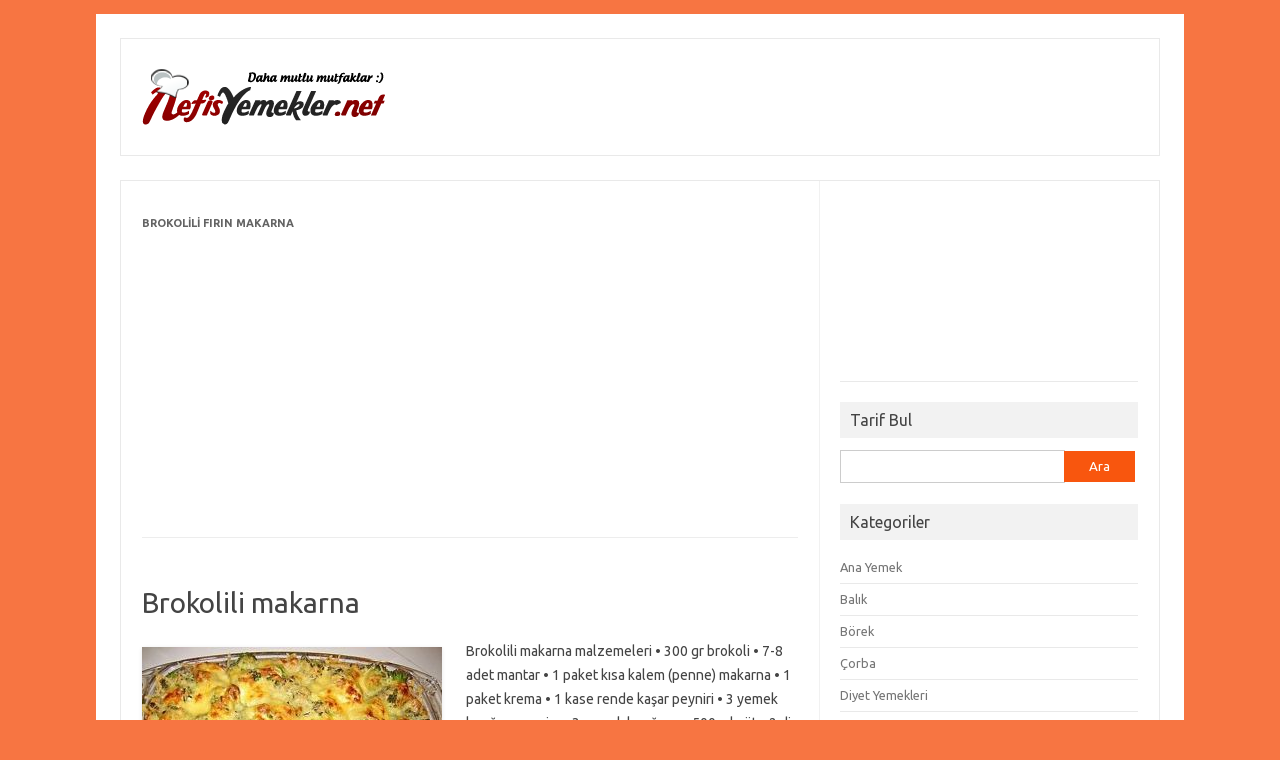

--- FILE ---
content_type: text/html; charset=UTF-8
request_url: http://www.nefisyemekler.net/tag/brokolili-firin-makarna
body_size: 30902
content:
<!DOCTYPE html>
<!--[if IE 7]>
<html class="ie ie7" lang="tr" prefix="og: http://ogp.me/ns#">
<![endif]-->
<!--[if IE 8]>
<html class="ie ie8" lang="tr" prefix="og: http://ogp.me/ns#">
<![endif]-->
<!--[if !(IE 7) | !(IE 8)  ]><!-->
<html lang="tr" prefix="og: http://ogp.me/ns#">
<!--<![endif]-->
<head>
<meta charset="UTF-8" />
<meta name="viewport" content="width=device-width" />

<link rel="profile" href="http://gmpg.org/xfn/11" />
<link rel="pingback" href="http://www.nefisyemekler.net/xmlrpc.php" />
<!--[if lt IE 9]>
<script src="http://www.nefisyemekler.net/wp-content/themes/iconic-one/js/html5.js" type="text/javascript"></script>
<![endif]-->
<meta name='robots' content='max-image-preview:large' />

<!-- This site is optimized with the Yoast SEO plugin v8.3 - https://yoast.com/wordpress/plugins/seo/ -->
<title>Brokolili fırın makarna | Nefis Yemekler</title>
<link rel="canonical" href="http://www.nefisyemekler.net/tag/brokolili-firin-makarna" />
<link rel="publisher" href="https://plus.google.com/107176723413661009936"/>
<meta property="og:locale" content="tr_TR" />
<meta property="og:type" content="object" />
<meta property="og:title" content="Brokolili fırın makarna | Nefis Yemekler" />
<meta property="og:url" content="http://www.nefisyemekler.net/tag/brokolili-firin-makarna" />
<meta property="og:site_name" content="Nefis Yemekler | Nefis Yemek Tarifleri" />
<script type='application/ld+json'>{"@context":"https:\/\/schema.org","@type":"Person","url":"http:\/\/www.nefisyemekler.net\/","sameAs":["https:\/\/www.facebook.com\/nefisyemeklernet","https:\/\/plus.google.com\/107176723413661009936"],"@id":"#person","name":"Nefis Yemekler"}</script>
<script type='application/ld+json'>{"@context":"https:\/\/schema.org","@type":"BreadcrumbList","itemListElement":[{"@type":"ListItem","position":1,"item":{"@id":"http:\/\/www.nefisyemekler.net\/","name":"Yemek Tarifleri"}},{"@type":"ListItem","position":2,"item":{"@id":"http:\/\/www.nefisyemekler.net\/tag\/brokolili-firin-makarna","name":"Brokolili f\u0131r\u0131n makarna"}}]}</script>
<!-- / Yoast SEO plugin. -->

<link rel='dns-prefetch' href='//fonts.googleapis.com' />
<link rel='dns-prefetch' href='//s.w.org' />
<link rel="alternate" type="application/rss+xml" title="Nefis Yemekler | Nefis Yemek Tarifleri &raquo; beslemesi" href="http://www.nefisyemekler.net/feed" />
<link rel="alternate" type="application/rss+xml" title="Nefis Yemekler | Nefis Yemek Tarifleri &raquo; yorum beslemesi" href="http://www.nefisyemekler.net/comments/feed" />
<link rel="alternate" type="application/rss+xml" title="Nefis Yemekler | Nefis Yemek Tarifleri &raquo; Brokolili fırın makarna etiket beslemesi" href="http://www.nefisyemekler.net/tag/brokolili-firin-makarna/feed" />
<script type="text/javascript">
window._wpemojiSettings = {"baseUrl":"https:\/\/s.w.org\/images\/core\/emoji\/14.0.0\/72x72\/","ext":".png","svgUrl":"https:\/\/s.w.org\/images\/core\/emoji\/14.0.0\/svg\/","svgExt":".svg","source":{"concatemoji":"http:\/\/www.nefisyemekler.net\/wp-includes\/js\/wp-emoji-release.min.js?ver=6.0.11"}};
/*! This file is auto-generated */
!function(e,a,t){var n,r,o,i=a.createElement("canvas"),p=i.getContext&&i.getContext("2d");function s(e,t){var a=String.fromCharCode,e=(p.clearRect(0,0,i.width,i.height),p.fillText(a.apply(this,e),0,0),i.toDataURL());return p.clearRect(0,0,i.width,i.height),p.fillText(a.apply(this,t),0,0),e===i.toDataURL()}function c(e){var t=a.createElement("script");t.src=e,t.defer=t.type="text/javascript",a.getElementsByTagName("head")[0].appendChild(t)}for(o=Array("flag","emoji"),t.supports={everything:!0,everythingExceptFlag:!0},r=0;r<o.length;r++)t.supports[o[r]]=function(e){if(!p||!p.fillText)return!1;switch(p.textBaseline="top",p.font="600 32px Arial",e){case"flag":return s([127987,65039,8205,9895,65039],[127987,65039,8203,9895,65039])?!1:!s([55356,56826,55356,56819],[55356,56826,8203,55356,56819])&&!s([55356,57332,56128,56423,56128,56418,56128,56421,56128,56430,56128,56423,56128,56447],[55356,57332,8203,56128,56423,8203,56128,56418,8203,56128,56421,8203,56128,56430,8203,56128,56423,8203,56128,56447]);case"emoji":return!s([129777,127995,8205,129778,127999],[129777,127995,8203,129778,127999])}return!1}(o[r]),t.supports.everything=t.supports.everything&&t.supports[o[r]],"flag"!==o[r]&&(t.supports.everythingExceptFlag=t.supports.everythingExceptFlag&&t.supports[o[r]]);t.supports.everythingExceptFlag=t.supports.everythingExceptFlag&&!t.supports.flag,t.DOMReady=!1,t.readyCallback=function(){t.DOMReady=!0},t.supports.everything||(n=function(){t.readyCallback()},a.addEventListener?(a.addEventListener("DOMContentLoaded",n,!1),e.addEventListener("load",n,!1)):(e.attachEvent("onload",n),a.attachEvent("onreadystatechange",function(){"complete"===a.readyState&&t.readyCallback()})),(e=t.source||{}).concatemoji?c(e.concatemoji):e.wpemoji&&e.twemoji&&(c(e.twemoji),c(e.wpemoji)))}(window,document,window._wpemojiSettings);
</script>
<style type="text/css">
img.wp-smiley,
img.emoji {
	display: inline !important;
	border: none !important;
	box-shadow: none !important;
	height: 1em !important;
	width: 1em !important;
	margin: 0 0.07em !important;
	vertical-align: -0.1em !important;
	background: none !important;
	padding: 0 !important;
}
</style>
	<link rel='stylesheet' id='wp-block-library-css'  href='http://www.nefisyemekler.net/wp-includes/css/dist/block-library/style.min.css?ver=6.0.11' type='text/css' media='all' />
<style id='global-styles-inline-css' type='text/css'>
body{--wp--preset--color--black: #000000;--wp--preset--color--cyan-bluish-gray: #abb8c3;--wp--preset--color--white: #ffffff;--wp--preset--color--pale-pink: #f78da7;--wp--preset--color--vivid-red: #cf2e2e;--wp--preset--color--luminous-vivid-orange: #ff6900;--wp--preset--color--luminous-vivid-amber: #fcb900;--wp--preset--color--light-green-cyan: #7bdcb5;--wp--preset--color--vivid-green-cyan: #00d084;--wp--preset--color--pale-cyan-blue: #8ed1fc;--wp--preset--color--vivid-cyan-blue: #0693e3;--wp--preset--color--vivid-purple: #9b51e0;--wp--preset--gradient--vivid-cyan-blue-to-vivid-purple: linear-gradient(135deg,rgba(6,147,227,1) 0%,rgb(155,81,224) 100%);--wp--preset--gradient--light-green-cyan-to-vivid-green-cyan: linear-gradient(135deg,rgb(122,220,180) 0%,rgb(0,208,130) 100%);--wp--preset--gradient--luminous-vivid-amber-to-luminous-vivid-orange: linear-gradient(135deg,rgba(252,185,0,1) 0%,rgba(255,105,0,1) 100%);--wp--preset--gradient--luminous-vivid-orange-to-vivid-red: linear-gradient(135deg,rgba(255,105,0,1) 0%,rgb(207,46,46) 100%);--wp--preset--gradient--very-light-gray-to-cyan-bluish-gray: linear-gradient(135deg,rgb(238,238,238) 0%,rgb(169,184,195) 100%);--wp--preset--gradient--cool-to-warm-spectrum: linear-gradient(135deg,rgb(74,234,220) 0%,rgb(151,120,209) 20%,rgb(207,42,186) 40%,rgb(238,44,130) 60%,rgb(251,105,98) 80%,rgb(254,248,76) 100%);--wp--preset--gradient--blush-light-purple: linear-gradient(135deg,rgb(255,206,236) 0%,rgb(152,150,240) 100%);--wp--preset--gradient--blush-bordeaux: linear-gradient(135deg,rgb(254,205,165) 0%,rgb(254,45,45) 50%,rgb(107,0,62) 100%);--wp--preset--gradient--luminous-dusk: linear-gradient(135deg,rgb(255,203,112) 0%,rgb(199,81,192) 50%,rgb(65,88,208) 100%);--wp--preset--gradient--pale-ocean: linear-gradient(135deg,rgb(255,245,203) 0%,rgb(182,227,212) 50%,rgb(51,167,181) 100%);--wp--preset--gradient--electric-grass: linear-gradient(135deg,rgb(202,248,128) 0%,rgb(113,206,126) 100%);--wp--preset--gradient--midnight: linear-gradient(135deg,rgb(2,3,129) 0%,rgb(40,116,252) 100%);--wp--preset--duotone--dark-grayscale: url('#wp-duotone-dark-grayscale');--wp--preset--duotone--grayscale: url('#wp-duotone-grayscale');--wp--preset--duotone--purple-yellow: url('#wp-duotone-purple-yellow');--wp--preset--duotone--blue-red: url('#wp-duotone-blue-red');--wp--preset--duotone--midnight: url('#wp-duotone-midnight');--wp--preset--duotone--magenta-yellow: url('#wp-duotone-magenta-yellow');--wp--preset--duotone--purple-green: url('#wp-duotone-purple-green');--wp--preset--duotone--blue-orange: url('#wp-duotone-blue-orange');--wp--preset--font-size--small: 13px;--wp--preset--font-size--medium: 20px;--wp--preset--font-size--large: 36px;--wp--preset--font-size--x-large: 42px;}.has-black-color{color: var(--wp--preset--color--black) !important;}.has-cyan-bluish-gray-color{color: var(--wp--preset--color--cyan-bluish-gray) !important;}.has-white-color{color: var(--wp--preset--color--white) !important;}.has-pale-pink-color{color: var(--wp--preset--color--pale-pink) !important;}.has-vivid-red-color{color: var(--wp--preset--color--vivid-red) !important;}.has-luminous-vivid-orange-color{color: var(--wp--preset--color--luminous-vivid-orange) !important;}.has-luminous-vivid-amber-color{color: var(--wp--preset--color--luminous-vivid-amber) !important;}.has-light-green-cyan-color{color: var(--wp--preset--color--light-green-cyan) !important;}.has-vivid-green-cyan-color{color: var(--wp--preset--color--vivid-green-cyan) !important;}.has-pale-cyan-blue-color{color: var(--wp--preset--color--pale-cyan-blue) !important;}.has-vivid-cyan-blue-color{color: var(--wp--preset--color--vivid-cyan-blue) !important;}.has-vivid-purple-color{color: var(--wp--preset--color--vivid-purple) !important;}.has-black-background-color{background-color: var(--wp--preset--color--black) !important;}.has-cyan-bluish-gray-background-color{background-color: var(--wp--preset--color--cyan-bluish-gray) !important;}.has-white-background-color{background-color: var(--wp--preset--color--white) !important;}.has-pale-pink-background-color{background-color: var(--wp--preset--color--pale-pink) !important;}.has-vivid-red-background-color{background-color: var(--wp--preset--color--vivid-red) !important;}.has-luminous-vivid-orange-background-color{background-color: var(--wp--preset--color--luminous-vivid-orange) !important;}.has-luminous-vivid-amber-background-color{background-color: var(--wp--preset--color--luminous-vivid-amber) !important;}.has-light-green-cyan-background-color{background-color: var(--wp--preset--color--light-green-cyan) !important;}.has-vivid-green-cyan-background-color{background-color: var(--wp--preset--color--vivid-green-cyan) !important;}.has-pale-cyan-blue-background-color{background-color: var(--wp--preset--color--pale-cyan-blue) !important;}.has-vivid-cyan-blue-background-color{background-color: var(--wp--preset--color--vivid-cyan-blue) !important;}.has-vivid-purple-background-color{background-color: var(--wp--preset--color--vivid-purple) !important;}.has-black-border-color{border-color: var(--wp--preset--color--black) !important;}.has-cyan-bluish-gray-border-color{border-color: var(--wp--preset--color--cyan-bluish-gray) !important;}.has-white-border-color{border-color: var(--wp--preset--color--white) !important;}.has-pale-pink-border-color{border-color: var(--wp--preset--color--pale-pink) !important;}.has-vivid-red-border-color{border-color: var(--wp--preset--color--vivid-red) !important;}.has-luminous-vivid-orange-border-color{border-color: var(--wp--preset--color--luminous-vivid-orange) !important;}.has-luminous-vivid-amber-border-color{border-color: var(--wp--preset--color--luminous-vivid-amber) !important;}.has-light-green-cyan-border-color{border-color: var(--wp--preset--color--light-green-cyan) !important;}.has-vivid-green-cyan-border-color{border-color: var(--wp--preset--color--vivid-green-cyan) !important;}.has-pale-cyan-blue-border-color{border-color: var(--wp--preset--color--pale-cyan-blue) !important;}.has-vivid-cyan-blue-border-color{border-color: var(--wp--preset--color--vivid-cyan-blue) !important;}.has-vivid-purple-border-color{border-color: var(--wp--preset--color--vivid-purple) !important;}.has-vivid-cyan-blue-to-vivid-purple-gradient-background{background: var(--wp--preset--gradient--vivid-cyan-blue-to-vivid-purple) !important;}.has-light-green-cyan-to-vivid-green-cyan-gradient-background{background: var(--wp--preset--gradient--light-green-cyan-to-vivid-green-cyan) !important;}.has-luminous-vivid-amber-to-luminous-vivid-orange-gradient-background{background: var(--wp--preset--gradient--luminous-vivid-amber-to-luminous-vivid-orange) !important;}.has-luminous-vivid-orange-to-vivid-red-gradient-background{background: var(--wp--preset--gradient--luminous-vivid-orange-to-vivid-red) !important;}.has-very-light-gray-to-cyan-bluish-gray-gradient-background{background: var(--wp--preset--gradient--very-light-gray-to-cyan-bluish-gray) !important;}.has-cool-to-warm-spectrum-gradient-background{background: var(--wp--preset--gradient--cool-to-warm-spectrum) !important;}.has-blush-light-purple-gradient-background{background: var(--wp--preset--gradient--blush-light-purple) !important;}.has-blush-bordeaux-gradient-background{background: var(--wp--preset--gradient--blush-bordeaux) !important;}.has-luminous-dusk-gradient-background{background: var(--wp--preset--gradient--luminous-dusk) !important;}.has-pale-ocean-gradient-background{background: var(--wp--preset--gradient--pale-ocean) !important;}.has-electric-grass-gradient-background{background: var(--wp--preset--gradient--electric-grass) !important;}.has-midnight-gradient-background{background: var(--wp--preset--gradient--midnight) !important;}.has-small-font-size{font-size: var(--wp--preset--font-size--small) !important;}.has-medium-font-size{font-size: var(--wp--preset--font-size--medium) !important;}.has-large-font-size{font-size: var(--wp--preset--font-size--large) !important;}.has-x-large-font-size{font-size: var(--wp--preset--font-size--x-large) !important;}
</style>
<link rel='stylesheet' id='themonic-fonts-css'  href='http://fonts.googleapis.com/css?family=Ubuntu:400,700&#038;subset=latin,latin-ext' type='text/css' media='all' />
<link rel='stylesheet' id='themonic-style-css'  href='http://www.nefisyemekler.net/wp-content/themes/iconic-one/style.css?ver=6.0.11' type='text/css' media='all' />
<link rel='stylesheet' id='custom-style-css'  href='http://www.nefisyemekler.net/wp-content/themes/iconic-one/custom.css?ver=6.0.11' type='text/css' media='all' />
<!--[if lt IE 9]>
<link rel='stylesheet' id='themonic-ie-css'  href='http://www.nefisyemekler.net/wp-content/themes/iconic-one/css/ie.css?ver=20130305' type='text/css' media='all' />
<![endif]-->
<link rel='stylesheet' id='fancybox-css'  href='http://www.nefisyemekler.net/wp-content/plugins/easy-fancybox/fancybox/1.5.0/jquery.fancybox.min.css?ver=6.0.11' type='text/css' media='screen' />
<script type='text/javascript' src='http://www.nefisyemekler.net/wp-includes/js/jquery/jquery.min.js?ver=3.6.0' id='jquery-core-js'></script>
<script type='text/javascript' src='http://www.nefisyemekler.net/wp-includes/js/jquery/jquery-migrate.min.js?ver=3.3.2' id='jquery-migrate-js'></script>
<link rel="https://api.w.org/" href="http://www.nefisyemekler.net/wp-json/" /><link rel="alternate" type="application/json" href="http://www.nefisyemekler.net/wp-json/wp/v2/tags/7381" /><link rel="EditURI" type="application/rsd+xml" title="RSD" href="http://www.nefisyemekler.net/xmlrpc.php?rsd" />
<link rel="wlwmanifest" type="application/wlwmanifest+xml" href="http://www.nefisyemekler.net/wp-includes/wlwmanifest.xml" /> 
<meta name="generator" content="WordPress 6.0.11" />

<!-- adman 1.6.7.1 -->
<script type="text/javascript">
	window._wp_rp_static_base_url = 'https://wprp.zemanta.com/static/';
	window._wp_rp_wp_ajax_url = "http://www.nefisyemekler.net/wp-admin/admin-ajax.php";
	window._wp_rp_plugin_version = '3.6.4';
	window._wp_rp_post_id = '170';
	window._wp_rp_num_rel_posts = '8';
	window._wp_rp_thumbnails = true;
	window._wp_rp_post_title = 'Brokolili+makarna';
	window._wp_rp_post_tags = ['brokolili+makarna+nas%3Fl+yap%3F', 'brokolili+makarna+malzemeleri', 'brokolili+makarna', 'brokolili+f%3Fr%3Fnda+makarna', 'nefis+brokolili+makarna+nas%3Fl', 'brokolili+f%3Fr%3Fn+makarna', 'brokolili+makarna+yap%3Fm%3F', 'brokolili+makarna+tarifi', 'makarna', '78', 'st', '1', 'penn', '2', '3', '300', 've', 'di', 'ka', '500', 'ml'];
	window._wp_rp_promoted_content = true;
</script>
<link rel="stylesheet" href="http://www.nefisyemekler.net/wp-content/plugins/wordpress-23-related-posts-plugin/static/themes/vertical.css?version=3.6.4" />
<style type="text/css">
.related_post_title {
}
ul.related_post {
}
ul.related_post li {
}
ul.related_post li a {
}
ul.related_post li img {
}</style>
<style type="text/css" id="custom-background-css">
body.custom-background { background-color: #f77542; }
</style>
	</head>
<body class="archive tag tag-brokolili-firin-makarna tag-7381 custom-background custom-font-enabled single-author">
<br />
<div id="page" class="hfeed site">
	<header id="masthead" class="site-header" role="banner">
					
		<div class="themonic-logo">
        <a href="http://www.nefisyemekler.net/" title="Nefis Yemekler | Nefis Yemek Tarifleri" rel="home"><img src="http://www.nefisyemekler.net/wp-content/uploads/2014/08/logo.png" alt="" /></a>
		</div>
		

		
		<div class="clear"></div>
	</header><!-- #masthead -->

	<div id="main" class="wrapper">
	<section id="primary" class="site-content">
		<div id="content" role="main">

					<header class="archive-header">
				<h1 class="archive-title"><span>Brokolili fırın makarna</span></h1>

			<script async src="//pagead2.googlesyndication.com/pagead/js/adsbygoogle.js"></script>
<!-- Esnek -->
<ins class="adsbygoogle"
     style="display:block"
     data-ad-client="ca-pub-5626833488113131"
     data-ad-slot="7524986141"
     data-ad-format="auto"></ins>
<script>
(adsbygoogle = window.adsbygoogle || []).push({});
</script>
			</header><!-- .archive-header -->

			
	<article id="post-170" class="post-170 post type-post status-publish format-standard has-post-thumbnail hentry category-makarna-tarifleri tag-brokolili-firin-makarna tag-brokolili-firinda-makarna tag-brokolili-makarna tag-brokolili-makarna-yapimi">
				<header class="entry-header">
						<h2 class="entry-title">
				<a href="http://www.nefisyemekler.net/brokolili-makarna" title="Brokolili makarna" rel="bookmark">Brokolili makarna</a>
			</h2>
									
			</header><!-- .entry-header -->

				
		<div class="entry-summary">
				<!-- Ico nic One home page thumbnail with custom excerpt -->
<div class="excerpt-thumb">
            <a href="http://www.nefisyemekler.net/brokolili-makarna" title="Brokolili makarna" rel="bookmark">
       		<img width="300" height="215" src="http://www.nefisyemekler.net/wp-content/uploads/2012/10/Brokolili-makarna-300x215.jpg" class="alignleft wp-post-image" alt="Brokolili makarna" srcset="http://www.nefisyemekler.net/wp-content/uploads/2012/10/Brokolili-makarna-300x215.jpg 300w, http://www.nefisyemekler.net/wp-content/uploads/2012/10/Brokolili-makarna.jpg 640w" sizes="(max-width: 300px) 100vw, 300px" />       		</a>
    </div>
			<p>Brokolili makarna malzemeleri • 300 gr brokoli • 7-8 adet mantar • 1 paket kısa kalem (penne) makarna • 1 paket krema • 1 kase rende kaşar peyniri • 3 yemek kaşığı margarin, • 3 yemek kaşığı un • 500 ml süt • 2 diş sarmısak Brokolili makarna nasıl yapılır Brokolili makarna tarifi 1 paket&#8230; <span class="read-more"><a href="http://www.nefisyemekler.net/brokolili-makarna">Tarifi &raquo;</a></span></p>
		</div><!-- .entry-summary -->
		
		<footer class="entry-meta">
			<span>Kategori: <a href="http://www.nefisyemekler.net/makarna-tarifleri" rel="category tag">Makarna</a></span>
					</footer><!-- .entry-meta -->
	</article><!-- #post -->

		
		</div><!-- #content -->
	</section><!-- #primary -->


			<div id="secondary" class="widget-area" role="complementary">
			<aside id="text-2" class="widget widget_text">			<div class="textwidget"><iframe src="//www.facebook.com/plugins/likebox.php?href=https%3A%2F%2Fwww.facebook.com%2Fnefisyemeklernet&amp;width=300&amp;height=160&amp;colorscheme=light&amp;show_faces=true&amp;header=true&amp;stream=false&amp;show_border=true" scrolling="no" frameborder="0" style="border:none; overflow:hidden; width:100%; height:160px;" allowTransparency="true"></iframe></div>
		</aside><aside id="search-2" class="widget widget_search"><p class="widget-title">Tarif Bul</p><form role="search" method="get" id="searchform" class="searchform" action="http://www.nefisyemekler.net/">
				<div>
					<label class="screen-reader-text" for="s">Arama:</label>
					<input type="text" value="" name="s" id="s" />
					<input type="submit" id="searchsubmit" value="Ara" />
				</div>
			</form></aside><aside id="categories-3" class="widget widget_categories"><p class="widget-title">Kategoriler</p>
			<ul>
					<li class="cat-item cat-item-1"><a href="http://www.nefisyemekler.net/ana-yemek-tarifleri" title="Ana Yemek tarifleri, Ana Yemek tarifi, Ana Yemek çeşitleri">Ana Yemek</a>
</li>
	<li class="cat-item cat-item-27"><a href="http://www.nefisyemekler.net/balik-tarifleri" title="Balık tarifleri, Balık tarifi, Balık çeşitleri">Balık</a>
</li>
	<li class="cat-item cat-item-4"><a href="http://www.nefisyemekler.net/borek-tarifleri" title="Börek tarifleri, Börek tarifi, Börek çeşitleri">Börek</a>
</li>
	<li class="cat-item cat-item-5"><a href="http://www.nefisyemekler.net/corba-tarifleri" title="Çorba tarifleri, Çorba tarifi, Çorba çeşitleri">Çorba</a>
</li>
	<li class="cat-item cat-item-5609"><a href="http://www.nefisyemekler.net/diyet-yemekleri-tarifleri" title="Diyet Yemekleri tarifleri, Diyet Yemekleri tarifi, Diyet Yemekleri çeşitleri">Diyet Yemekleri</a>
</li>
	<li class="cat-item cat-item-32"><a href="http://www.nefisyemekler.net/dondurma-tarifleri" title="Dondurma tarifleri, Dondurma tarifi, Dondurma çeşitleri">Dondurma</a>
</li>
	<li class="cat-item cat-item-1922"><a href="http://www.nefisyemekler.net/ekmek-tarifleri" title="Ekmek tarifleri, Ekmek tarifi, Ekmek çeşitleri">Ekmek</a>
</li>
	<li class="cat-item cat-item-24"><a href="http://www.nefisyemekler.net/etli-yemek-tarifleri" title="Etli Yemek tarifleri, Etli Yemek tarifi, Etli Yemek çeşitleri">Etli Yemek</a>
</li>
	<li class="cat-item cat-item-29"><a href="http://www.nefisyemekler.net/icecek-tarifleri" title="İçecek tarifleri, İçecek tarifi, İçecek çeşitleri">İçecek</a>
</li>
	<li class="cat-item cat-item-1617"><a href="http://www.nefisyemekler.net/kahvaltilik-tarifleri" title="Kahvaltılık tarifleri, Kahvaltılık tarifi, Kahvaltılık çeşitleri">Kahvaltılık</a>
</li>
	<li class="cat-item cat-item-1655"><a href="http://www.nefisyemekler.net/kanepe-tarifleri" title="Kanepe tarifleri, Kanepe tarifi, Kanepe çeşitleri">Kanepe</a>
</li>
	<li class="cat-item cat-item-240"><a href="http://www.nefisyemekler.net/kebap-tarifleri" title="Kebap tarifleri, Kebap tarifi, Kebap çeşitleri">Kebap</a>
</li>
	<li class="cat-item cat-item-9"><a href="http://www.nefisyemekler.net/kek-tarifleri" title="Kek tarifleri, Kek tarifi, Kek çeşitleri">Kek</a>
</li>
	<li class="cat-item cat-item-6914"><a href="http://www.nefisyemekler.net/kis-hazirliklari-tarifleri" title="Kış hazırlıkları tarifleri, Kışlık yiyecek hazırlama, Kışlık yiyecek saklama">Kış hazırlıkları</a>
</li>
	<li class="cat-item cat-item-1173"><a href="http://www.nefisyemekler.net/kofte-tarifleri" title="Köfte tarifleri, Köfte tarifi, Köfte çeşitleri">Köfte</a>
</li>
	<li class="cat-item cat-item-2537"><a href="http://www.nefisyemekler.net/kurabiye-tarifleri" title="Kurabiye tarifleri, Kurabiye tarifi, Kurabiye çeşitleri">Kurabiye</a>
</li>
	<li class="cat-item cat-item-11"><a href="http://www.nefisyemekler.net/makarna-tarifleri" title="Makarna tarifleri, Makarna tarifi, Makarna çeşitleri">Makarna</a>
</li>
	<li class="cat-item cat-item-7746"><a href="http://www.nefisyemekler.net/mayalama-tarifleri" title="Mayalama tarifleri, Mayalama tarifi, Mayalama çeşitleri">Mayalama</a>
</li>
	<li class="cat-item cat-item-1941"><a href="http://www.nefisyemekler.net/meze-tarifleri" title="Meze tarifleri, Meze tarifi, Meze çeşitleri">Meze</a>
</li>
	<li class="cat-item cat-item-13"><a href="http://www.nefisyemekler.net/pasta-tarifleri" title="Pasta tarifleri, Pasta tarifi, Pasta çeşitleri">Pasta</a>
</li>
	<li class="cat-item cat-item-14"><a href="http://www.nefisyemekler.net/pilav-tarifleri" title="Pilav tarifleri, Pilav tarifi, Pilav çeşitleri">Pilav</a>
</li>
	<li class="cat-item cat-item-232"><a href="http://www.nefisyemekler.net/pizza-tarifleri" title="Pizza tarifleri, Pizza tarifi, Pizza çeşitleri">Pizza</a>
</li>
	<li class="cat-item cat-item-5874"><a href="http://www.nefisyemekler.net/salamura-ve-tursu" title="Salamura ve turşu tarifleri, Salamura ve turşu tarifi, Salamura ve turşu çeşitleri">Salamura ve Turşu</a>
</li>
	<li class="cat-item cat-item-16"><a href="http://www.nefisyemekler.net/salata-tarifleri" title="Salata tarifleri, Salata tarifi, Salata çeşitleri">Salata</a>
</li>
	<li class="cat-item cat-item-248"><a href="http://www.nefisyemekler.net/sos-tarifleri" title="Sos tarifleri, Sos tarifi, Sos çeşitleri">Sos</a>
</li>
	<li class="cat-item cat-item-8510"><a href="http://www.nefisyemekler.net/sufle-tarifleri" title="Sufle tarifleri, Sufle tarifi, Sufle çeşitleri">Sufle</a>
</li>
	<li class="cat-item cat-item-859"><a href="http://www.nefisyemekler.net/tatli-tarifleri" title="Tatlı tarifleri, Tatlı tarifi, Tatlı çeşitleri">Tatlı</a>
</li>
	<li class="cat-item cat-item-2325"><a href="http://www.nefisyemekler.net/turta-tarifleri" title="Turta tarifleri, Turta tarifi, Turta çeşitleri">Turta</a>
</li>
	<li class="cat-item cat-item-1218"><a href="http://www.nefisyemekler.net/zeytinyaglilar" title="Zeytinyağlılar tarifleri, Zeytinyağlılar tarifi, Zeytinyağlılar çeşitleri">Zeytinyağlılar</a>
</li>
			</ul>

			</aside>
		<aside id="recent-posts-4" class="widget widget_recent_entries">
		<p class="widget-title">Son Yazılar</p>
		<ul>
											<li>
					<a href="http://www.nefisyemekler.net/derin-dondurucuda-patlican">Derin dondurucuda patlıcan</a>
									</li>
											<li>
					<a href="http://www.nefisyemekler.net/mercimek-corbasi">Mercimek çorbası</a>
									</li>
											<li>
					<a href="http://www.nefisyemekler.net/kabak-tatlisi">Kabak tatlısı</a>
									</li>
											<li>
					<a href="http://www.nefisyemekler.net/tantuni">Tantuni</a>
									</li>
											<li>
					<a href="http://www.nefisyemekler.net/kuzu-ciger-tava">Kuzu ciğer tava</a>
									</li>
											<li>
					<a href="http://www.nefisyemekler.net/cikolatali-dondurma">Çikolatalı dondurma</a>
									</li>
											<li>
					<a href="http://www.nefisyemekler.net/sade-dondurma">Sade dondurma</a>
									</li>
											<li>
					<a href="http://www.nefisyemekler.net/zeytinyagli-taze-fasulye">Zeytinyağlı taze fasulye</a>
									</li>
											<li>
					<a href="http://www.nefisyemekler.net/zeytinyagli-yaprak-sarma">Zeytinyağlı yaprak sarma</a>
									</li>
											<li>
					<a href="http://www.nefisyemekler.net/pankek">Pankek</a>
									</li>
											<li>
					<a href="http://www.nefisyemekler.net/maydanozlu-omlet">Maydanozlu omlet</a>
									</li>
											<li>
					<a href="http://www.nefisyemekler.net/dogum-gunu-pastasi">Doğum günü pastası</a>
									</li>
					</ul>

		</aside>		</div><!-- #secondary -->
	
	</div><!-- #main .wrapper -->

	<footer id="colophon" role="contentinfo">

		<div class="site-info">

		<div class="footercopy"><b>Copyright &copy; 2018</b> <a href="http://www.nefisyemekler.net" title="Nefis Yemekler">Nefis Yemekler</a><br /><b>İletişim/Reklam</b> &nbsp;iletisim@nefisyemekler.net</div>

		<div class="footercredit">
		</div>

		<div class="clear"></div>

		</div><!-- .site-info -->

		</footer><!-- #colophon -->

		<div class="site-wordpress">
		</div><!-- .site-info -->

				<div class="clear"></div>

</div><!-- #page -->

<script type='text/javascript' src='http://www.nefisyemekler.net/wp-content/plugins/easy-fancybox/fancybox/1.5.0/jquery.fancybox.min.js?ver=6.0.11' id='jquery-fancybox-js'></script>
<script type='text/javascript' id='jquery-fancybox-js-after'>
var fb_timeout, fb_opts={'overlayShow':true,'hideOnOverlayClick':true,'showCloseButton':true,'margin':20,'enableEscapeButton':true,'autoScale':true };
if(typeof easy_fancybox_handler==='undefined'){
var easy_fancybox_handler=function(){
jQuery([".nolightbox","a.wp-block-fileesc_html__button","a.pin-it-button","a[href*='pinterest.com\/pin\/create']","a[href*='facebook.com\/share']","a[href*='twitter.com\/share']"].join(',')).addClass('nofancybox');
jQuery('a.fancybox-close').on('click',function(e){e.preventDefault();jQuery.fancybox.close()});
/* IMG */
var fb_IMG_select='a[href*=".jpg"]:not(.nofancybox,li.nofancybox>a),area[href*=".jpg"]:not(.nofancybox),a[href*=".png"]:not(.nofancybox,li.nofancybox>a),area[href*=".png"]:not(.nofancybox),a[href*=".webp"]:not(.nofancybox,li.nofancybox>a),area[href*=".webp"]:not(.nofancybox)';
jQuery(fb_IMG_select).addClass('fancybox image');
var fb_IMG_sections=jQuery('.gallery,.wp-block-gallery,.tiled-gallery,.wp-block-jetpack-tiled-gallery');
fb_IMG_sections.each(function(){jQuery(this).find(fb_IMG_select).attr('rel','gallery-'+fb_IMG_sections.index(this));});
jQuery('a.fancybox,area.fancybox,.fancybox>a').each(function(){jQuery(this).fancybox(jQuery.extend(true,{},fb_opts,{'transitionIn':'elastic','transitionOut':'elastic','opacity':false,'hideOnContentClick':false,'titleShow':true,'titlePosition':'over','titleFromAlt':true,'showNavArrows':true,'enableKeyboardNav':true,'cyclic':false}))});
};};
var easy_fancybox_auto=function(){setTimeout(function(){jQuery('a#fancybox-auto,#fancybox-auto>a').first().trigger('click')},1000);};
jQuery(easy_fancybox_handler);jQuery(document).on('post-load',easy_fancybox_handler);
jQuery(easy_fancybox_auto);
</script>
<script type='text/javascript' src='http://www.nefisyemekler.net/wp-content/plugins/easy-fancybox/vendor/jquery.easing.min.js?ver=1.4.1' id='jquery-easing-js'></script>
<script type='text/javascript' src='http://www.nefisyemekler.net/wp-content/plugins/easy-fancybox/vendor/jquery.mousewheel.min.js?ver=3.1.13' id='jquery-mousewheel-js'></script>

<script type="text/javascript">
  var _gaq = _gaq || [];
  _gaq.push(['_setAccount', 'UA-38988181-1']);
  _gaq.push(['_trackPageview']);
  (function() {
    var ga = document.createElement('script'); ga.type = 'text/javascript'; ga.async = true;
    ga.src = ('https:' == document.location.protocol ? 'https://ssl' : 'http://www') + '.google-analytics.com/ga.js';
    var s = document.getElementsByTagName('script')[0]; s.parentNode.insertBefore(ga, s);
  })();
</script>

<script async src="//pagead2.googlesyndication.com/pagead/js/adsbygoogle.js"></script>
<script>
  (adsbygoogle = window.adsbygoogle || []).push({
    google_ad_client: "ca-pub-5626833488113131",
    enable_page_level_ads: true
  });
</script>

</body>

</html>

--- FILE ---
content_type: text/html; charset=utf-8
request_url: https://www.google.com/recaptcha/api2/aframe
body_size: 267
content:
<!DOCTYPE HTML><html><head><meta http-equiv="content-type" content="text/html; charset=UTF-8"></head><body><script nonce="UPWO_LpJ-wy8eOh_6wzZtQ">/** Anti-fraud and anti-abuse applications only. See google.com/recaptcha */ try{var clients={'sodar':'https://pagead2.googlesyndication.com/pagead/sodar?'};window.addEventListener("message",function(a){try{if(a.source===window.parent){var b=JSON.parse(a.data);var c=clients[b['id']];if(c){var d=document.createElement('img');d.src=c+b['params']+'&rc='+(localStorage.getItem("rc::a")?sessionStorage.getItem("rc::b"):"");window.document.body.appendChild(d);sessionStorage.setItem("rc::e",parseInt(sessionStorage.getItem("rc::e")||0)+1);localStorage.setItem("rc::h",'1769444810189');}}}catch(b){}});window.parent.postMessage("_grecaptcha_ready", "*");}catch(b){}</script></body></html>